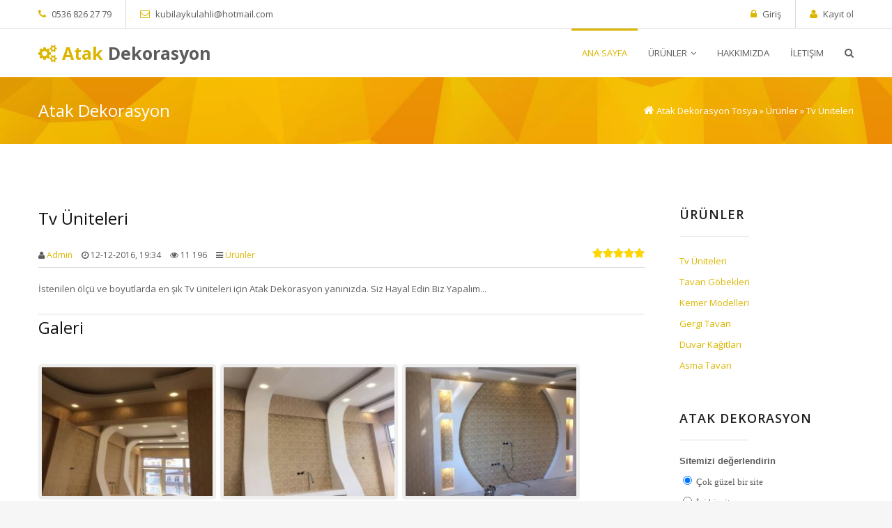

--- FILE ---
content_type: text/html; charset=utf-8
request_url: https://atakdekorasyontosya.com/urunler/9-tv-uniteleri.html
body_size: 6620
content:
<!DOCTYPE html>
<html>
<head>
 <meta name="viewport" content="width=device-width, initial-scale=1, maximum-scale=1"/>
 <meta http-equiv="Content-Type" content="text/html; charset=utf-8" />
<title>Tv Üniteleri &raquo; Atak Dekorasyon Tosya</title>
<meta name="description" content="İstenilen ölçü ve boyutlarda en şık Tv üniteleri için Atak Dekorasyon yanınızda. İstenilen ölçü ve boyutlarda en şık Tv üniteleri için Atak Dekorasyon yanınızda." />
<meta name="keywords" content="yanınızda, Dekorasyon, üniteleri, boyutlarda, İstenilen" />
<meta name="generator" content="DataLife Engine (http://dle-news.ru)" />
<meta property="og:site_name" content="Atak Dekorasyon Tosya" />
<meta property="og:type" content="article" />
<meta property="og:title" content="Tv Üniteleri" />
<meta property="og:url" content="https://atakdekorasyontosya.com/urunler/9-tv-uniteleri.html" />
<meta property="og:image" content="http://atakdekorasyontosya.com/uploads/posts/2016-12/medium/1481560380_screenshot_1.jpg" />
<link rel="search" type="application/opensearchdescription+xml" href="https://atakdekorasyontosya.com/engine/opensearch.php" title="Atak Dekorasyon Tosya" />
<link rel="alternate" type="application/rss+xml" title="Atak Dekorasyon Tosya" href="https://atakdekorasyontosya.com/rss.xml" />
<script type="text/javascript" src="/engine/classes/js/jquery.js"></script>
<script type="text/javascript" src="/engine/classes/js/jqueryui.js"></script>
<script type="text/javascript" src="/engine/classes/js/dle_js.js"></script>
<script type="text/javascript" src="/engine/classes/highslide/highslide.js"></script>
<script type="text/javascript" src="/engine/classes/masha/masha.js"></script>
<link media="screen" href="/engine/editor/css/default.css" type="text/css" rel="stylesheet" />
 <link rel="stylesheet" href="/templates/Atak-Dekorasyon/css/style.css" />
 <link rel="stylesheet" href="/templates/Atak-Dekorasyon/css/engine.css" /> 
 <link href='https://fonts.googleapis.com/css?family=Open+Sans:300italic,400italic,600italic,700italic,800italic,400,300,600,700,800&subset=latin,cyrillic' rel='stylesheet' type='text/css'>
 <link rel="stylesheet" href="/templates/Atak-Dekorasyon/css/font-awesome.css" />
 <link rel="stylesheet" href="/templates/Atak-Dekorasyon/css/animate.css" />
</head>
 <body>
 <script type="text/javascript">
<!--
var dle_root       = '/';
var dle_admin      = '';
var dle_login_hash = '';
var dle_group      = 5;
var dle_skin       = 'Atak-Dekorasyon';
var dle_wysiwyg    = '1';
var quick_wysiwyg  = '1';
var dle_act_lang   = ["Evet", "Hayır", "Gir", "İptal", "Kaydet", "Sil", "Yükleniyor. Lütfen, bekleyin..."];
var menu_short     = 'Hızlı düzenleme';
var menu_full      = 'Tam düzenleme';
var menu_profile   = 'Profili Göster';
var menu_send      = 'Mesaj Gönder';
var menu_uedit     = 'Düzenle';
var dle_info       = 'Bilgilendirme';
var dle_confirm    = 'Onayla';
var dle_prompt     = 'Bilgi gir';
var dle_req_field  = 'Gerekli tüm alanları doldurun';
var dle_del_agree  = 'Bu Yorumu Silmek İstidiğinize Emin Misiniz?';
var dle_spam_agree = 'Bu kullanıcıyı gerçekten spammer olarak işaretlemek istiyor musunuz? Kullanıcının tüm yorumları silinecektir';
var dle_complaint  = 'Yönetime şikayetinizi yazın:';
var dle_big_text   = 'Çok uzun bir metin girildi.';
var dle_orfo_title = 'Dilbilgisi hatası bulundu, bu hatayı yönetime bildirmek için yorum girin';
var dle_p_send     = 'Gönder';
var dle_p_send_ok  = 'Bildirim başarıyla gönderildi';
var dle_save_ok    = 'Değişiklikler başarıyla kaydedildi. Sayfa yenilensin mi?';
var dle_reply_title= 'Yoruma cevap yaz';
var dle_tree_comm  = '0';
var dle_del_news   = 'Makaleleri sil';
var allow_dle_delete_news   = false;
var dle_search_delay   = false;
var dle_search_value   = '';
hs.graphicsDir = '/engine/classes/highslide/graphics/';
hs.outlineType = 'rounded-white';
hs.numberOfImagesToPreload = 0;
hs.showCredits = false;
hs.align = 'center';
hs.transitions = ['expand', 'crossfade']; 

hs.lang = { loadingText : 'Yükleniyor...', playTitle : 'Slaytşovu başlat (Boşluk)', pauseTitle:'Durdur', previousTitle : 'Önceki resim', nextTitle :'Sonraki resim',moveTitle :'Taşı', closeTitle :'Kapat (Esc)',fullExpandTitle:'Tam boyuta genişlet',restoreTitle:'',focusTitle:'Odakla',loadingTitle:'İptal etmek için tıklayın'
};
hs.slideshowGroup='fullnews'; hs.addSlideshow({slideshowGroup: 'fullnews', interval: 4000, repeat: false, useControls: true, fixedControls: 'fit', overlayOptions: { opacity: .75, position: 'bottom center', hideOnMouseOut: true } });

jQuery(function($){
hs.addSlideshow({slideshowGroup: 'xf_9_kubi-galeri', interval: 4000, repeat: false, useControls: true, fixedControls: 'fit', overlayOptions: { opacity: .75, position: 'bottom center', hideOnMouseOut: true } });
FastSearch();
});
//-->
</script>

<div id="l-container">
	<div id="top">
		<div class="cnt oh">
			<div class="top-left">
				<span><i class="fa fa-phone"></i> 0536 826 27 79</span>
				<span><i class="fa fa-envelope-o"></i> <a href="mailto:kubilaykulahli@hotmail.com">kubilaykulahli@hotmail.com</a></span>
			</div>
			<div class="top-right">
				﻿

 <span><i class="fa fa-lock"></i> <a href="#" class="show-login">Giriş</a></span>
 <span><i class="fa fa-user"></i> <a href="https://atakdekorasyontosya.com/index.php?do=register">Kayıt ol</a></span>

<div class="overlay">  


<div id="loginbox" class="not-logged">
<div class="login-title">Yetkilendirme</div>
<div class="login-form">
<form method="post">
<ul>
	<li><label for="login_name">K.Adı:</label>
	<input class="log-input" type="text" name="login_name" id="login_name" /></li>
	<li><label for="login_password">Şifre:</label> <a href="https://atakdekorasyontosya.com/index.php?do=lostpassword">Şifremi unuttum?</a>
	<input class="log-input" type="password" name="login_password" id="login_password" /></li>
</ul>
<div class="log-check clearfix"><input type="checkbox" name="login_not_save" id="login_not_save" value="1"/>
	<label for="login_not_save">&nbsp;Başka bilgisayar</label> 
	<button onclick="submit();" type="submit" title="Giriş" class="borderbot">Giriş Yap</button>
		<input name="login" type="hidden" id="login" value="submit" />
</div>
</form>
</div>
	<div class="sociallogin clearfix">
	<a href="" target="_blank"><img src="/templates/Atak-Dekorasyon/images/social/vkontakte.gif" /></a>
	<a href="" target="_blank"><img src="/templates/Atak-Dekorasyon/images/social/odnoklassniki.gif" /></a>
	<a href="" target="_blank"><img src="/templates/Atak-Dekorasyon/images/social/facebook.gif" /></a>
	<a href="" target="_blank"><img src="/templates/Atak-Dekorasyon/images/social/mailru.gif" /></a>
	<a href="" target="_blank"><img src="/templates/Atak-Dekorasyon/images/social/yandex.gif" /></a>
	<a href="" target="_blank"><img src="/templates/Atak-Dekorasyon/images/social/google.gif" /></a>
	</div>
</div>	 

</div>
			</div>
		</div>
	</div>
	<div id="header">
		<div class="cnt">
			<a class="logo" href="/"><i class="fa fa-cogs" aria-hidden="true"></i> Atak<span> Dekorasyon</span></a>
			<div class="serch">
				<i class="fa fa-search"></i>
			</div>
			<div class="menu-icon">
				<i class="fa fa-bars"></i>
			</div>
			<div id="menu">
				<div id="uNMenuDiv1" class="uMenuV">
					<ul class="uMenuRoot">
						<li><a class="uMenuItemA" href="/"><span>Ana Sayfa</span></a></li>
						<li class="uWithSubmenu">
						    <a href="http://atakdekorasyontosya.com/urunler/"><span>Ürünler</span></a>
							<ul>
								<li><a href="http://atakdekorasyontosya.com/urunler/9-tv-uniteleri.html"><span>Tv Üniteleri</span></a></li>
								<li><a href="http://atakdekorasyontosya.com/urunler/8-tavan-gobekleri.html"><span>Tavan Göbekleri</span></a></li>
								<li><a href="http://atakdekorasyontosya.com/urunler/7-kemer-modelleri.html"><span>Kemer Modelleri</span></a></li>
                                <li><a href="http://atakdekorasyontosya.com/urunler/6-gergi-tavan.html"><span>Gergi Tavan</span></a></li>
                                <li><a href="http://atakdekorasyontosya.com/urunler/5-duvar-kagitlari-atak-dekorasyon.html"><span>Duvar Kağıtları</span></a></li>
                                <li><a href="http://atakdekorasyontosya.com/urunler/4-asma-tavan.html"><span>Asma Tavan</span></a></li>
							</ul>
						</li>
						<li><a href="http://atakdekorasyontosya.com/hakkimizda.html"><span>Hakkımızda</span></a></li>
						<li><a href="/index.php?do=feedback"><span>İletişim</span></a></li>
					</ul>
				</div>
			</div>
		</div>
	</div>
	 <!-- ?????????? ??????? ?? ??????? -->
	
	<div id="path">
	    <div class="cnt oh">
		    <div class="path-title"><!-- заголовки для категорий сайта -->
Atak Dekorasyon



<!-- заголовки для стандартных страниц -->











 <!-- ?????????? ????????? --></div>
			<div class="path-links">
    <i class="fa fa-home"></i> <span id="dle-speedbar"><span itemscope itemtype="http://data-vocabulary.org/Breadcrumb"><a href="https://atakdekorasyontosya.com/" itemprop="url"><span itemprop="title">Atak Dekorasyon Tosya</span></a></span> &raquo; <span itemscope itemtype="http://data-vocabulary.org/Breadcrumb"><a href="https://atakdekorasyontosya.com/urunler/" itemprop="url"><span itemprop="title">Ürünler</span></a></span> &raquo; Tv Üniteleri</span>
</div>
		</div>
	</div>
	
	<div id="middle">
	    <div class="cnt oh">
		    <div id="content" data-animated="fadeInLeft" class="animated fadeInLeft">
			    <div id="allEntries"><div id='dle-content'><link href="/templates/Atak-Dekorasyon/css/fotorama.css" rel="stylesheet">
<script src="/templates/Atak-Dekorasyon/js/fotorama.js"></script>
<div class="eBlock">
	<h1 class="eTitle">Tv Üniteleri</h1>
	<span class="e-info">
		<span class="ed-title"><i class="fa fa-user"></i></span> <span class="ed-value"><a onclick="ShowProfile('Admin', 'https://atakdekorasyontosya.com/user/Admin/', '0'); return false;" href="https://atakdekorasyontosya.com/user/Admin/">Admin</a></span>
		<span class="ed-title"><i class="fa fa-clock-o"></i></span> <span class="ed-value">12-12-2016, 19:34</span>
		<span class="ed-title"><i class="fa fa-eye"></i></span> <span class="ed-value">11 196</span>
		<span class="ed-title"><i class="fa fa-navicon"></i></span> <span class="ed-value"><a href="https://atakdekorasyontosya.com/urunler/">Ürünler</a></span>
		<div style="float:right">
			<div id='ratig-layer-9'><div class="rating">
		<ul class="unit-rating">
		<li class="current-rating" style="width:100%;">100</li>
		<li><a href="#" title="Kötü" class="r1-unit" onclick="doRate('1', '9'); return false;">1</a></li>
		<li><a href="#" title="İdare Eder" class="r2-unit" onclick="doRate('2', '9'); return false;">2</a></li>
		<li><a href="#" title="Orta" class="r3-unit" onclick="doRate('3', '9'); return false;">3</a></li>
		<li><a href="#" title="Güzel" class="r4-unit" onclick="doRate('4', '9'); return false;">4</a></li>
		<li><a href="#" title="Mükemmel" class="r5-unit" onclick="doRate('5', '9'); return false;">5</a></li>
		</ul>
</div></div>
			
			
		</div>
	</span>
	<hr>
	<div class="fullstory">
	    İstenilen ölçü ve boyutlarda en şık Tv üniteleri için Atak Dekorasyon yanınızda. Siz Hayal Edin Biz Yapalım...
         <div class="clr"></div>
	</div>
    
        <div class="clr"></div>
    <hr>
    	<h1 class="eTitle">Galeri</h1>
		<span class="e-info">
		

                <ul class="xfieldimagegallery kubi-galeri"><li><a href="https://atakdekorasyontosya.com/uploads/posts/2021-12/1640532984_1.jpg" onclick="return hs.expand(this, { slideshowGroup: 'xf_9_kubi-galeri' })" target="_blank"><img src="https://atakdekorasyontosya.com/uploads/posts/2021-12/thumbs/1640532984_1.jpg" alt="" /></a></li><li><a href="https://atakdekorasyontosya.com/uploads/posts/2021-12/1640532961_2.jpg" onclick="return hs.expand(this, { slideshowGroup: 'xf_9_kubi-galeri' })" target="_blank"><img src="https://atakdekorasyontosya.com/uploads/posts/2021-12/thumbs/1640532961_2.jpg" alt="" /></a></li><li><a href="https://atakdekorasyontosya.com/uploads/posts/2021-12/1640533000_3.jpg" onclick="return hs.expand(this, { slideshowGroup: 'xf_9_kubi-galeri' })" target="_blank"><img src="https://atakdekorasyontosya.com/uploads/posts/2021-12/thumbs/1640533000_3.jpg" alt="" /></a></li><li><a href="https://atakdekorasyontosya.com/uploads/posts/2021-12/1640533048_30.jpg" onclick="return hs.expand(this, { slideshowGroup: 'xf_9_kubi-galeri' })" target="_blank"><img src="https://atakdekorasyontosya.com/uploads/posts/2021-12/thumbs/1640533048_30.jpg" alt="" /></a></li><li><a href="https://atakdekorasyontosya.com/uploads/posts/2021-12/1640532962_31.jpg" onclick="return hs.expand(this, { slideshowGroup: 'xf_9_kubi-galeri' })" target="_blank"><img src="https://atakdekorasyontosya.com/uploads/posts/2021-12/thumbs/1640532962_31.jpg" alt="" /></a></li><li><a href="https://atakdekorasyontosya.com/uploads/posts/2021-12/1640533004_32.jpg" onclick="return hs.expand(this, { slideshowGroup: 'xf_9_kubi-galeri' })" target="_blank"><img src="https://atakdekorasyontosya.com/uploads/posts/2021-12/thumbs/1640533004_32.jpg" alt="" /></a></li><li><a href="https://atakdekorasyontosya.com/uploads/posts/2021-12/1640533033_33.jpg" onclick="return hs.expand(this, { slideshowGroup: 'xf_9_kubi-galeri' })" target="_blank"><img src="https://atakdekorasyontosya.com/uploads/posts/2021-12/thumbs/1640533033_33.jpg" alt="" /></a></li><li><a href="https://atakdekorasyontosya.com/uploads/posts/2021-12/1640533020_34.jpg" onclick="return hs.expand(this, { slideshowGroup: 'xf_9_kubi-galeri' })" target="_blank"><img src="https://atakdekorasyontosya.com/uploads/posts/2021-12/thumbs/1640533020_34.jpg" alt="" /></a></li><li><a href="https://atakdekorasyontosya.com/uploads/posts/2021-12/1640532993_37.jpg" onclick="return hs.expand(this, { slideshowGroup: 'xf_9_kubi-galeri' })" target="_blank"><img src="https://atakdekorasyontosya.com/uploads/posts/2021-12/thumbs/1640532993_37.jpg" alt="" /></a></li><li><a href="https://atakdekorasyontosya.com/uploads/posts/2021-12/1640533037_9880_maxresdefault.jpg" onclick="return hs.expand(this, { slideshowGroup: 'xf_9_kubi-galeri' })" target="_blank"><img src="https://atakdekorasyontosya.com/uploads/posts/2021-12/thumbs/1640533037_9880_maxresdefault.jpg" alt="" /></a></li><li><a href="https://atakdekorasyontosya.com/uploads/posts/2021-12/1640532991_135528.jpg" onclick="return hs.expand(this, { slideshowGroup: 'xf_9_kubi-galeri' })" target="_blank"><img src="https://atakdekorasyontosya.com/uploads/posts/2021-12/thumbs/1640532991_135528.jpg" alt="" /></a></li><li><a href="https://atakdekorasyontosya.com/uploads/posts/2021-12/1640533004_13552601_10209849426863189_646831927_n.jpg" onclick="return hs.expand(this, { slideshowGroup: 'xf_9_kubi-galeri' })" target="_blank"><img src="https://atakdekorasyontosya.com/uploads/posts/2021-12/thumbs/1640533004_13552601_10209849426863189_646831927_n.jpg" alt="" /></a></li><li><a href="https://atakdekorasyontosya.com/uploads/posts/2021-12/1640533022_14720551_1831628350447519_7001738259322450104_n.jpg" onclick="return hs.expand(this, { slideshowGroup: 'xf_9_kubi-galeri' })" target="_blank"><img src="https://atakdekorasyontosya.com/uploads/posts/2021-12/thumbs/1640533022_14720551_1831628350447519_7001738259322450104_n.jpg" alt="" /></a></li><li><a href="https://atakdekorasyontosya.com/uploads/posts/2021-12/1640532963_22496966_1677992228912480_2100475862_o.jpg" onclick="return hs.expand(this, { slideshowGroup: 'xf_9_kubi-galeri' })" target="_blank"><img src="https://atakdekorasyontosya.com/uploads/posts/2021-12/thumbs/1640532963_22496966_1677992228912480_2100475862_o.jpg" alt="" /></a></li><li><a href="https://atakdekorasyontosya.com/uploads/posts/2021-12/1640533025_22538011_1677992568912446_331331060_n.jpg" onclick="return hs.expand(this, { slideshowGroup: 'xf_9_kubi-galeri' })" target="_blank"><img src="https://atakdekorasyontosya.com/uploads/posts/2021-12/thumbs/1640533025_22538011_1677992568912446_331331060_n.jpg" alt="" /></a></li><li><a href="https://atakdekorasyontosya.com/uploads/posts/2021-12/1640533018_22561273_1677992545579115_1561735916_o.jpg" onclick="return hs.expand(this, { slideshowGroup: 'xf_9_kubi-galeri' })" target="_blank"><img src="https://atakdekorasyontosya.com/uploads/posts/2021-12/thumbs/1640533018_22561273_1677992545579115_1561735916_o.jpg" alt="" /></a></li><li><a href="https://atakdekorasyontosya.com/uploads/posts/2021-12/1640533032_a8d8e33d98710b30192b4decc03d7c24.jpg" onclick="return hs.expand(this, { slideshowGroup: 'xf_9_kubi-galeri' })" target="_blank"><img src="https://atakdekorasyontosya.com/uploads/posts/2021-12/thumbs/1640533032_a8d8e33d98710b30192b4decc03d7c24.jpg" alt="" /></a></li><li><a href="https://atakdekorasyontosya.com/uploads/posts/2021-12/1640532991_alc-3.jpg" onclick="return hs.expand(this, { slideshowGroup: 'xf_9_kubi-galeri' })" target="_blank"><img src="https://atakdekorasyontosya.com/uploads/posts/2021-12/thumbs/1640532991_alc-3.jpg" alt="" /></a></li><li><a href="https://atakdekorasyontosya.com/uploads/posts/2021-12/1640532976_alcipan-tv-unitesi.png" onclick="return hs.expand(this, { slideshowGroup: 'xf_9_kubi-galeri' })" target="_blank"><img src="https://atakdekorasyontosya.com/uploads/posts/2021-12/thumbs/1640532976_alcipan-tv-unitesi.png" alt="" /></a></li><li><a href="https://atakdekorasyontosya.com/uploads/posts/2021-12/1640533012_before-6.jpg" onclick="return hs.expand(this, { slideshowGroup: 'xf_9_kubi-galeri' })" target="_blank"><img src="https://atakdekorasyontosya.com/uploads/posts/2021-12/thumbs/1640533012_before-6.jpg" alt="" /></a></li><li><a href="https://atakdekorasyontosya.com/uploads/posts/2021-12/1640533058_bf843kelebek-model-tv-unitesi.jpg" onclick="return hs.expand(this, { slideshowGroup: 'xf_9_kubi-galeri' })" target="_blank"><img src="https://atakdekorasyontosya.com/uploads/posts/2021-12/thumbs/1640533058_bf843kelebek-model-tv-unitesi.jpg" alt="" /></a></li><li><a href="https://atakdekorasyontosya.com/uploads/posts/2021-12/1640532971_degisik-yeni-moda-alcipan-tv-unitesi-modelleri-gorseli-orgudekorcom-tasarimlari.gif" onclick="return hs.expand(this, { slideshowGroup: 'xf_9_kubi-galeri' })" target="_blank"><img src="https://atakdekorasyontosya.com/uploads/posts/2021-12/thumbs/1640532971_degisik-yeni-moda-alcipan-tv-unitesi-modelleri-gorseli-orgudekorcom-tasarimlari.gif" alt="" /></a></li><li><a href="https://atakdekorasyontosya.com/uploads/posts/2021-12/1640533012_dogaltas-alcipan-tv-uniteleri-dekor-taslari-7.jpg" onclick="return hs.expand(this, { slideshowGroup: 'xf_9_kubi-galeri' })" target="_blank"><img src="https://atakdekorasyontosya.com/uploads/posts/2021-12/thumbs/1640533012_dogaltas-alcipan-tv-uniteleri-dekor-taslari-7.jpg" alt="" /></a></li><li><a href="https://atakdekorasyontosya.com/uploads/posts/2021-12/1640532982_dogaltas-alcipan-tv-uniteleri-dekor-taslari-13.jpg" onclick="return hs.expand(this, { slideshowGroup: 'xf_9_kubi-galeri' })" target="_blank"><img src="https://atakdekorasyontosya.com/uploads/posts/2021-12/thumbs/1640532982_dogaltas-alcipan-tv-uniteleri-dekor-taslari-13.jpg" alt="" /></a></li><li><a href="https://atakdekorasyontosya.com/uploads/posts/2021-12/1640532990_f355b049-436b-4777-b9a8-c5e3b74b14a6.jpg" onclick="return hs.expand(this, { slideshowGroup: 'xf_9_kubi-galeri' })" target="_blank"><img src="https://atakdekorasyontosya.com/uploads/posts/2021-12/thumbs/1640532990_f355b049-436b-4777-b9a8-c5e3b74b14a6.jpg" alt="" /></a></li><li><a href="https://atakdekorasyontosya.com/uploads/posts/2021-12/1640533045_hqdefault.jpg" onclick="return hs.expand(this, { slideshowGroup: 'xf_9_kubi-galeri' })" target="_blank"><img src="https://atakdekorasyontosya.com/uploads/posts/2021-12/thumbs/1640533045_hqdefault.jpg" alt="" /></a></li><li><a href="https://atakdekorasyontosya.com/uploads/posts/2021-12/1640533058_imag4144.jpg" onclick="return hs.expand(this, { slideshowGroup: 'xf_9_kubi-galeri' })" target="_blank"><img src="https://atakdekorasyontosya.com/uploads/posts/2021-12/thumbs/1640533058_imag4144.jpg" alt="" /></a></li><li><a href="https://atakdekorasyontosya.com/uploads/posts/2021-12/1640533024_images-1.jpg" onclick="return hs.expand(this, { slideshowGroup: 'xf_9_kubi-galeri' })" target="_blank"><img src="https://atakdekorasyontosya.com/uploads/posts/2021-12/thumbs/1640533024_images-1.jpg" alt="" /></a></li><li><a href="https://atakdekorasyontosya.com/uploads/posts/2021-12/1640533000_images.jpg" onclick="return hs.expand(this, { slideshowGroup: 'xf_9_kubi-galeri' })" target="_blank"><img src="https://atakdekorasyontosya.com/uploads/posts/2021-12/thumbs/1640533000_images.jpg" alt="" /></a></li><li><a href="https://atakdekorasyontosya.com/uploads/posts/2021-12/1640533022_img_0840.jpg" onclick="return hs.expand(this, { slideshowGroup: 'xf_9_kubi-galeri' })" target="_blank"><img src="https://atakdekorasyontosya.com/uploads/posts/2021-12/thumbs/1640533022_img_0840.jpg" alt="" /></a></li><li><a href="https://atakdekorasyontosya.com/uploads/posts/2021-12/1640533049_img_2125.jpg" onclick="return hs.expand(this, { slideshowGroup: 'xf_9_kubi-galeri' })" target="_blank"><img src="https://atakdekorasyontosya.com/uploads/posts/2021-12/thumbs/1640533049_img_2125.jpg" alt="" /></a></li><li><a href="https://atakdekorasyontosya.com/uploads/posts/2021-12/1640533015_img_2127.jpg" onclick="return hs.expand(this, { slideshowGroup: 'xf_9_kubi-galeri' })" target="_blank"><img src="https://atakdekorasyontosya.com/uploads/posts/2021-12/thumbs/1640533015_img_2127.jpg" alt="" /></a></li><li><a href="https://atakdekorasyontosya.com/uploads/posts/2021-12/1640533000_img_2634.jpg" onclick="return hs.expand(this, { slideshowGroup: 'xf_9_kubi-galeri' })" target="_blank"><img src="https://atakdekorasyontosya.com/uploads/posts/2021-12/thumbs/1640533000_img_2634.jpg" alt="" /></a></li><li><a href="https://atakdekorasyontosya.com/uploads/posts/2021-12/1640532982_img_2635.jpg" onclick="return hs.expand(this, { slideshowGroup: 'xf_9_kubi-galeri' })" target="_blank"><img src="https://atakdekorasyontosya.com/uploads/posts/2021-12/thumbs/1640532982_img_2635.jpg" alt="" /></a></li><li><a href="https://atakdekorasyontosya.com/uploads/posts/2021-12/1640533026_img_4410.jpg" onclick="return hs.expand(this, { slideshowGroup: 'xf_9_kubi-galeri' })" target="_blank"><img src="https://atakdekorasyontosya.com/uploads/posts/2021-12/thumbs/1640533026_img_4410.jpg" alt="" /></a></li><li><a href="https://atakdekorasyontosya.com/uploads/posts/2021-12/1640532984_img_6913.jpg" onclick="return hs.expand(this, { slideshowGroup: 'xf_9_kubi-galeri' })" target="_blank"><img src="https://atakdekorasyontosya.com/uploads/posts/2021-12/thumbs/1640532984_img_6913.jpg" alt="" /></a></li><li><a href="https://atakdekorasyontosya.com/uploads/posts/2021-12/1640533010_img_20210604_135316.jpg" onclick="return hs.expand(this, { slideshowGroup: 'xf_9_kubi-galeri' })" target="_blank"><img src="https://atakdekorasyontosya.com/uploads/posts/2021-12/thumbs/1640533010_img_20210604_135316.jpg" alt="" /></a></li><li><a href="https://atakdekorasyontosya.com/uploads/posts/2021-12/1640533092_img_20210604_135323.jpg" onclick="return hs.expand(this, { slideshowGroup: 'xf_9_kubi-galeri' })" target="_blank"><img src="https://atakdekorasyontosya.com/uploads/posts/2021-12/thumbs/1640533092_img_20210604_135323.jpg" alt="" /></a></li><li><a href="https://atakdekorasyontosya.com/uploads/posts/2021-12/1640533069_img_20211206_140329.jpg" onclick="return hs.expand(this, { slideshowGroup: 'xf_9_kubi-galeri' })" target="_blank"><img src="https://atakdekorasyontosya.com/uploads/posts/2021-12/thumbs/1640533069_img_20211206_140329.jpg" alt="" /></a></li><li><a href="https://atakdekorasyontosya.com/uploads/posts/2021-12/1640533064_img-36-845_www_tirkiyapiinsaat_com_tv_uniteleri.jpg" onclick="return hs.expand(this, { slideshowGroup: 'xf_9_kubi-galeri' })" target="_blank"><img src="https://atakdekorasyontosya.com/uploads/posts/2021-12/thumbs/1640533064_img-36-845_www_tirkiyapiinsaat_com_tv_uniteleri.jpg" alt="" /></a></li><li><a href="https://atakdekorasyontosya.com/uploads/posts/2021-12/1640533073_img-20160220-wa0000.jpg" onclick="return hs.expand(this, { slideshowGroup: 'xf_9_kubi-galeri' })" target="_blank"><img src="https://atakdekorasyontosya.com/uploads/posts/2021-12/thumbs/1640533073_img-20160220-wa0000.jpg" alt="" /></a></li><li><a href="https://atakdekorasyontosya.com/uploads/posts/2021-12/1640533080_img-20210115-wa0010.jpg" onclick="return hs.expand(this, { slideshowGroup: 'xf_9_kubi-galeri' })" target="_blank"><img src="https://atakdekorasyontosya.com/uploads/posts/2021-12/thumbs/1640533080_img-20210115-wa0010.jpg" alt="" /></a></li><li><a href="https://atakdekorasyontosya.com/uploads/posts/2021-12/1640533035_img-20210115-wa0012.jpg" onclick="return hs.expand(this, { slideshowGroup: 'xf_9_kubi-galeri' })" target="_blank"><img src="https://atakdekorasyontosya.com/uploads/posts/2021-12/thumbs/1640533035_img-20210115-wa0012.jpg" alt="" /></a></li><li><a href="https://atakdekorasyontosya.com/uploads/posts/2021-12/1640533051_img-20210627-wa0009.jpg" onclick="return hs.expand(this, { slideshowGroup: 'xf_9_kubi-galeri' })" target="_blank"><img src="https://atakdekorasyontosya.com/uploads/posts/2021-12/thumbs/1640533051_img-20210627-wa0009.jpg" alt="" /></a></li><li><a href="https://atakdekorasyontosya.com/uploads/posts/2021-12/1640533064_panel-duvar-seklinde-gorunum-verilen-salon-nis-modeli.jpg" onclick="return hs.expand(this, { slideshowGroup: 'xf_9_kubi-galeri' })" target="_blank"><img src="https://atakdekorasyontosya.com/uploads/posts/2021-12/thumbs/1640533064_panel-duvar-seklinde-gorunum-verilen-salon-nis-modeli.jpg" alt="" /></a></li><li><a href="https://atakdekorasyontosya.com/uploads/posts/2021-12/1640533009_resim90.jpg" onclick="return hs.expand(this, { slideshowGroup: 'xf_9_kubi-galeri' })" target="_blank"><img src="https://atakdekorasyontosya.com/uploads/posts/2021-12/thumbs/1640533009_resim90.jpg" alt="" /></a></li><li><a href="https://atakdekorasyontosya.com/uploads/posts/2021-12/1640533077_resim91.jpg" onclick="return hs.expand(this, { slideshowGroup: 'xf_9_kubi-galeri' })" target="_blank"><img src="https://atakdekorasyontosya.com/uploads/posts/2021-12/thumbs/1640533077_resim91.jpg" alt="" /></a></li><li><a href="https://atakdekorasyontosya.com/uploads/posts/2021-12/1640533095_sayfa_917eb0c2fbe97b07949572c219fb9a35.jpeg" onclick="return hs.expand(this, { slideshowGroup: 'xf_9_kubi-galeri' })" target="_blank"><img src="https://atakdekorasyontosya.com/uploads/posts/2021-12/thumbs/1640533095_sayfa_917eb0c2fbe97b07949572c219fb9a35.jpeg" alt="" /></a></li><li><a href="https://atakdekorasyontosya.com/uploads/posts/2021-12/1640533043_tvunite.jpg" onclick="return hs.expand(this, { slideshowGroup: 'xf_9_kubi-galeri' })" target="_blank"><img src="https://atakdekorasyontosya.com/uploads/posts/2021-12/thumbs/1640533043_tvunite.jpg" alt="" /></a></li><li><a href="https://atakdekorasyontosya.com/uploads/posts/2021-12/1640533085_tvunitesi-7.jpg" onclick="return hs.expand(this, { slideshowGroup: 'xf_9_kubi-galeri' })" target="_blank"><img src="https://atakdekorasyontosya.com/uploads/posts/2021-12/thumbs/1640533085_tvunitesi-7.jpg" alt="" /></a></li><li><a href="https://atakdekorasyontosya.com/uploads/posts/2022-03/1647802316_img_20211223_202230.jpg" onclick="return hs.expand(this, { slideshowGroup: 'xf_9_kubi-galeri' })" target="_blank"><img src="https://atakdekorasyontosya.com/uploads/posts/2022-03/thumbs/1647802316_img_20211223_202230.jpg" alt="" /></a></li><li><a href="https://atakdekorasyontosya.com/uploads/posts/2022-03/1647802259_img_20211223_202238.jpg" onclick="return hs.expand(this, { slideshowGroup: 'xf_9_kubi-galeri' })" target="_blank"><img src="https://atakdekorasyontosya.com/uploads/posts/2022-03/thumbs/1647802259_img_20211223_202238.jpg" alt="" /></a></li><li><a href="https://atakdekorasyontosya.com/uploads/posts/2022-03/1647802314_img_20220125_162432.jpg" onclick="return hs.expand(this, { slideshowGroup: 'xf_9_kubi-galeri' })" target="_blank"><img src="https://atakdekorasyontosya.com/uploads/posts/2022-03/thumbs/1647802314_img_20220125_162432.jpg" alt="" /></a></li></ul>

		
               
        <div class="clr"></div>
    
	<div class="eDetails">
	    <span class="ed-title" ></span>
		
	</div>
</div>


<!--dlecomments--><!--dlenavigationcomments-->
<!--dleaddcomments-->
    
</div></div>
			</div>
			<div id="sidebar" data-animated="fadeInRight" class="animated fadeInRight">
			    <div class="block">
				    <h4>Ürünler</h4>
					<div class="b-cnt">
                        <li><a href="http://atakdekorasyontosya.com/urunler/9-tv-uniteleri.html"><span>Tv Üniteleri</span></a></li>
                        <li><a href="http://atakdekorasyontosya.com/urunler/8-tavan-gobekleri.html"><span>Tavan Göbekleri</span></a></li>
                        <li><a href="http://atakdekorasyontosya.com/urunler/7-kemer-modelleri.html"><span>Kemer Modelleri</span></a></li>
                        <li><a href="http://atakdekorasyontosya.com/urunler/6-gergi-tavan.html"><span>Gergi Tavan</span></a></li>
                        <li><a href="http://atakdekorasyontosya.com/urunler/5-duvar-kagitlari-atak-dekorasyon.html"><span>Duvar Kağıtları</span></a></li>
                        <li><a href="http://atakdekorasyontosya.com/urunler/4-asma-tavan.html"><span>Asma Tavan</span></a></li>
					</div>
				</div>
				<div class="block">
					<h4>Atak Dekorasyon</h4>
					<div class="b-cnt">
						<script type="text/javascript">
<!--
function doVote( event ){

	
	var vote_check = $('#dle-vote input:radio[name=vote_check]:checked').val();

	ShowLoading('');

	$.get(dle_root + "engine/ajax/vote.php", { vote_id: "1", vote_action: event, vote_check: vote_check, vote_skin: dle_skin }, function(data){

		HideLoading('');

		$("#vote-layer").fadeOut(500, function() {
			$(this).html(data);
			$(this).fadeIn(500);
		});

	});
}
//-->
</script><div id='vote-layer'><div class="pollBlock" id="votes" style="font-family:Tahoma,Arial;">
<div class="pollQue" style="font-size: 10pt; padding-bottom: 5px;text-align:left;"><b>Sitemizi değerlendirin</b></div>
<div class="pollAns" style="font-size:9pt;text-align:left;">
<form method="post" name="vote" action=''>
<div id="dle-vote"><div class="vote"><input id="vote_check0" name="vote_check" type="radio" checked="checked" value="0" /><label for="vote_check0"> Çok güzel bir site</label></div><div class="vote"><input id="vote_check1" name="vote_check" type="radio"  value="1" /><label for="vote_check1"> İyi bir site</label></div><div class="vote"><input id="vote_check2" name="vote_check" type="radio"  value="2" /><label for="vote_check2"> İyi ...ama...</label></div><div class="vote"><input id="vote_check3" name="vote_check" type="radio"  value="3" /><label for="vote_check3"> İyi olabilir</label></div><div class="vote"><input id="vote_check4" name="vote_check" type="radio"  value="4" /><label for="vote_check4"> Hoşlanmadım</label></div></div>


<div style="margin-top: 10px;" class="pollButton">
    <input type="hidden" name="vote_action" value="vote" />
	<input type="hidden" name="vote_id" id="vote_id" value="1" />
    <input class="pollBut" type="submit" onclick="doVote('vote'); return false;" value="Оy ver" />
	<input class="pollBut" type="button" onclick="doVote('results'); return false;" value="Sonuçlar" />
</div>
</form>

</div>
</div></div>
					</div>
				</div>
				<div class="block">
				    <h4>Takvim</h4>
					<div class="b-cnt">
					    <div align="center"><div id="calendar-layer"><table id="calendar" class="calendar"><tr><th colspan="7" class="monthselect"><a class="monthlink" onclick="doCalendar('12','2025','right'); return false;" href="https://atakdekorasyontosya.com/2025/12/" title="Önceki ay">&laquo;</a>&nbsp;&nbsp;&nbsp;&nbsp;Ocak 2026&nbsp;&nbsp;&nbsp;&nbsp;&raquo;</th></tr><tr><th class="workday">Pt</th><th class="workday">Sa</th><th class="workday">Ça</th><th class="workday">Pr</th><th class="workday">Cu</th><th class="weekday">Ct</th><th class="weekday">Pz</th></tr><tr><td colspan="3">&nbsp;</td><td  class="day" >1</td><td  class="day" >2</td><td  class="weekday" >3</td><td  class="weekday" >4</td></tr><tr><td  class="day" >5</td><td  class="day" >6</td><td  class="day" >7</td><td  class="day" >8</td><td  class="day" >9</td><td  class="weekday" >10</td><td  class="weekday" >11</td></tr><tr><td  class="day" >12</td><td  class="day" >13</td><td  class="day" >14</td><td  class="day" >15</td><td  class="day" >16</td><td  class="weekday" >17</td><td  class="weekday" >18</td></tr><tr><td  class="day day-current" >19</td><td  class="day" >20</td><td  class="day" >21</td><td  class="day" >22</td><td  class="day" >23</td><td  class="weekday" >24</td><td  class="weekday" >25</td></tr><tr><td  class="day" >26</td><td  class="day" >27</td><td  class="day" >28</td><td  class="day" >29</td><td  class="day" >30</td><td  class="weekday" >31</td><td colspan="1">&nbsp;</td></tr></table></div></div>
					</div>
				</div>
				<div class="block">
					<h4>Arşiv</h4>
					<div class="b-cnt">
						<a class="archives" href="https://atakdekorasyontosya.com/2021/12/"><b>Aralık 2021 (1)</b></a><br /><a class="archives" href="https://atakdekorasyontosya.com/2016/12/"><b>Aralık 2016 (6)</b></a>
					</div>
				</div>
			</div>
		</div>
	</div>
	
 

	<div id="bottom" class="cnt">
		<div class="bottom-left">Copyright &copy; 2016 <a href="http://atakdekorasyontosya.com/" target="_blank">Atak Dekorasyon</a> Tüm Hakları Saklıdır. </div>
		<i id="go-top" class="fa fa-angle-double-up" title="Yukarı!"></i>
	</div>
	<div id="search-form">
		<div class="cnt">
			<form onsubmit="this.sfSbm.disabled=true" action="" name="searchform" method="post">
			    <input type="hidden" name="do" value="search" /><input type="hidden" name="subaction" value="search" />
				<input id="search-input" name="story" placeholder="Ara (Ürün Ara + Enter)" />
				<input id="search-btn" type="hidden" name="sfSbm"/>
				<div class="search-close"><span>Ürün Ara...</span></div>
			</form>
		</div>
	</div>
</div>
 <script src="/templates/Atak-Dekorasyon/js/jquery.nicescroll.js"></script>
 <script src="/templates/Atak-Dekorasyon/js/jquery.flexslider.js"></script>
 <script src="/templates/Atak-Dekorasyon/js/jquery.jcarousellite.js"></script>
 <script src="/templates/Atak-Dekorasyon/js/ui.js"></script>
 <script>
 $(function() {
 $('.flexslider').flexslider();
 $("#reviews .title1-descr").jCarouselLite({
 btnNext: ".rev-right",
 btnPrev: ".rev-left"
 });
 });
 </script>
</body>
</html>

<!-- DataLife Engine Copyright SoftNews Media Group (http://dle-news.ru) -->


--- FILE ---
content_type: text/css
request_url: https://atakdekorasyontosya.com/templates/Atak-Dekorasyon/css/style.css
body_size: 8842
content:
@import "edit.css" all;

html, body {
 margin: 0;
 padding: 0;
}
textarea, input {
 outline: none;
 resize: none;
}
img, a img {
 border: none;
 outline: none;
}
a, a:link, a:visited, a:active {
 text-decoration: none;
}
a:hover {
 text-decoration: underline;
}
a {
 transition: color .3s ease;
}
body {
 font: 13px/20px 'Open Sans';
 color: #5c5c5c;
 font-weight: 400;
}
body > #ascrail2000-hr {
 display: none !important;
}
h1, h2, h3, h4, h5, h6 {
 padding: 0;
 margin: 5px 0 10px 0;
 font-weight: normal;
 font-family: 'Open Sans';
 color: #212121;
 text-transform: uppercase;
 font-weight: 900;
}
h1 {
 font-size: 48px;
 line-height: 52px;
 font-weight: 400;
}
h2 {
 font-size: 36px;
 line-height: 40px;
}
h3 {
 font-size: 24px;
 line-height: 28px;
}
h4 {
 font-size: 18px;
 line-height: 22px;
}
h5 {
 font-size: 16px;
 text-transform: uppercase;
 line-height: 22px;
}
h6 {
 font-size: 14px;
 text-transform: uppercase;
 line-height: 22px;
}
aside ul, aside ol, aside li {
 margin: 0;
 padding: 0;
}
textarea {
 overflow: auto;
}
.button {
 display: inline-block;
 padding: 9px 20px;
 border-radius: 2px;
 text-transform: uppercase;
 text-decoration: none !important;
 transition: all .3s ease;
}
.button.b-transparent {
 background: none;
 border: 1px solid #fff;
 color: #fff;
 font-size: 12px;
}
.button.b-transparent:hover {
 background: #fff;
 color: #5c5c5c;
}
.button.b-color {
 color: #fff;
}
.col2 {
 width: 48.717948716%;
}
.col3 {
 width: 31.623931622%;
}
.col4 {
 width: 23.076923075%;
}
.phtTdMain {
 width: 23.076923075% !important;
}
.col2, .col3, .col4, .phtTdMain {
 margin-bottom: 30px;
 margin-right: 2.564102563%;
 float: left;
}
.co2:nth-child(2n), .col3:nth-child(3n), .col4:nth-child(4n), .phtTdMain:nth-child(4n) {
 margin-right: 0 !important;
}
#l-container input[type="button"], #l-container input[type="submit"], #l-container input[type="reset"] {
 font-family: 'Open Sans';
 font-size: 13px;
 padding: 7px 15px;
 color: #fff;
 border: none;
 border-radius: 2px;
 cursor: pointer;
 transition: all .3s ease;
}
#l-container input[type="button"]:hover, #l-container input[type="submit"]:hover, #l-container input[type="reset"]:hover {
 background: #212121;
}
#l-container {
 margin: 0 auto;
 background: #fff;
}
.cnt {
 width: 1170px;
 margin: 0 auto;
}
.oh:after {
 content: "";
 display: block;
 clear: both;
}
#top {
 border-bottom: 1px solid #dcdcdc;
 height: 40px;
 line-height: 40px;
}
.top-left {
 float: left;
 overflow: hidden;
 height: 40px;
}
.top-left span {
 float: left;
 margin-left: 20px;
 padding-left: 20px;
 border-left: 1px solid #dcdcdc;
}
.top-left span .fa {
 font-size: 14px;
 margin-right: 5px;
}
.top-left span:first-child {
 padding-left: 0;
 margin-left: 0;
 border: none;
}
.top-left span a {
 color: #5c5c5c;
 text-decoration: none;
}
.top-right {
 float: right;
 overflow: hidden;
 height: 40px;
}
.top-right span {
 float: left;
 margin-left: 20px;
 padding-left: 20px;
 border-left: 1px solid #dcdcdc;
}
.top-right span .fa {
 font-size: 14px;
 margin-right: 5px;
}
.top-right span:first-child {
 padding-left: 0;
 margin-left: 0;
 border: none;
}
.top-right span a {
 color: #5c5c5c;
 text-decoration: none;
}
#header {
 height: 70px;
 overflow: visible !important;
}
#header > .cnt {
 position: relative;
 height: 70px;
 z-index: 9999;
}
.logo {
    display: block;
    height: 70px;
    line-height: 70px;
    float: left;
	font-weight: 700;
    font-size: 25px;
}
.logo span, .logo span:hover {color:#5c5c5c;}
.logo:hover {opacity:0.8;text-decoration:none;}
.serch, .menu-icon {
 float: right;
}
.serch .fa, .menu-icon .fa {
 padding-left: 15px;
 line-height: 70px;
 font-size: 14px;
 cursor: pointer;
}
#search-form {
 position: fixed;
 z-index: 99999;
 top: 0;
 left: 0;
 width: 100%;
 height: 100%;
 background: rgba(0, 0, 0, 0.8);
 display: none;
}
#search-form > .cnt {
 position: relative;
 height: 100%;
}
#search-form > .cnt form {
 position: absolute;
 width: 100%;
 top: 50%;
 margin-top: -40px;
}
#search-input {
 width: 96%;
 padding: 15px 2% !important;
 font-size: 18px !important;
 box-shadow: none !important;
 border: 2px solid #212121 !important;
 border-radius: 10px !important;
}
.search-close {
 text-align: center;
 color: #fff;
 font-size: 15px;
 padding-top: 20px;
}
.search-close span {
 cursor: pointer;
 line-height: 30px;
 text-align: center;
 font-size: 18px;
 font-weight: 400;
 color: #fff;
 border-bottom: 1px dashed #fff;
}
.search-close .fa {
 font-size: 18px;
}
.menu-icon {
 padding-right: 15px;
}
#slider-cnt {
 height: 500px;
 text-align: center;
}
/* Browser Resets
*********************************/
.flex-container a:active,
.flexslider a:active,
.flex-container a:focus,
.flexslider a:focus {outline: none;}
.slides,
.flex-control-nav,
.flex-direction-nav {margin: 0; padding: 0; list-style: none;}

/* FlexSlider Necessary Styles
*********************************/
.flexslider {margin: 0; padding: 0; width: 100%; height: 100%; position: absolute;}
.flexslider .slides, .flexslider .slides > li {height: 100%; display: block; height: 100%;}
.flexslider .slides > li {display: none; -webkit-backface-visibility: hidden; background-position: center; background-repeat: no-repeat; background-size: cover;} 
.flex-pauseplay span {text-transform: capitalize;}

.slides:after {display: block; clear: both; visibility: hidden; line-height: 0; height: 0;}
html[xmlns] .slides {display: block;}
* html .slides {height: 1%;}

.no-js .slides > li:first-child {display: block;}

/* FlexSlider Default Theme
*********************************/
.flexslider { margin: 0; position: relative; zoom: 1; }
.flex-viewport { max-height: 2000px; -webkit-transition: all 1s ease; -moz-transition: all 1s ease; -o-transition: all 1s ease; transition: all 1s ease; }
.loading .flex-viewport { max-height: 300px; }
.flexslider .slides { zoom: 1; }
.carousel li { margin-right: 5px; }

/* Direction Nav */
.flex-direction-nav {*height: 0;}
.flex-direction-nav a { display: block; width: 40px; height: 40px; margin: -20px 0 0; position: absolute; top: 50%; z-index: 10; overflow: hidden; opacity: 0; cursor: pointer; color: rgba(0,0,0,0.8); text-shadow: 1px 1px 0 rgba(255,255,255,0.3); -webkit-transition: all .3s ease; -moz-transition: all .3s ease; transition: all .3s ease; }
.flex-direction-nav .flex-prev { left: -50px; }
.flex-direction-nav .flex-next { right: -50px; text-align: right; }
.flexslider:hover .flex-prev { opacity: 0.7; left: 10px; }
.flexslider:hover .flex-next { opacity: 0.7; right: 10px; }
.flexslider:hover .flex-next:hover, .flexslider:hover .flex-prev:hover { opacity: 1; }
.flex-direction-nav .flex-disabled { opacity: 0!important; filter:alpha(opacity=0); cursor: default; }
.flex-direction-nav a:before { font-family: "flexslider-icon"; font-size: 40px; display: inline-block; }
.flex-direction-nav a.flex-next:before {}

/* Control Nav */
.flex-control-nav {width: 100%; position: absolute; bottom: 30px; text-align: center; z-index: 10;}
.flex-control-nav li {margin: 0 9px; display: inline-block; zoom: 1; *display: inline;}
.flex-control-paging li a {width: 16px; height: 16px; display: block; background: none; border: 2px solid #fff; cursor: pointer; text-indent: -9999px; -webkit-border-radius: 40px; -moz-border-radius: 40px; -o-border-radius: 40px; border-radius: 40px; transition: all .3s ease; }

.flex-control-thumbs {margin: 5px 0 0; position: static; overflow: hidden;}
.flex-control-thumbs li {width: 25%; float: left; margin: 0;}
.flex-control-thumbs img {width: 100%; display: block; opacity: .7; cursor: pointer;}
.flex-control-thumbs img:hover {opacity: 1;}
.flex-control-thumbs .flex-active {opacity: 1; cursor: default;}
/* --------------- */

.navigation-holder{
    text-align: center;
    clear: both;
    height: 50px;
    margin: 40px 0 40px 0;
}
.navigation{
    color:#000;
    font-size:16px;
    clear:both;
    display: inline-block;
    text-align: center;
    font-family: "PT Sans Bold";
}   
.navigation b{
    padding-top: 0 !important;

}
.navigation span, .navigation a, .navigation b{ 
    height: 40px;
    line-height: 40px;
    padding-top: 2px;
    vertical-align: middle;
    min-width:40px;
    font-size:14px;
    float:left;
}
.navigation a{
    line-height:40px;
    color: #121212;
	margin-right: 5px;
    text-decoration: none;
    -webkit-transition:all 0.1s ease;
    -moz-transition:all 0.1s ease;
    transition: ease 0.1s all;
    border: 1px solid #dcdcdc;
	border-radius: 3px;
    margin-left: 1px;
    background: #f6f6f6;
}
.navigation a:hover{
    text-decoration:none;
	color:#fff;
}
.navigation span {    
    text-decoration:none;
}
.nav_ext{
    background-color: transparent !important;
    color: #202020 !important;    
    border-color:transparent !important;
}
.next,.prev{
    line-height: 40px !important;
}
.next span,.prev span, .navigation span{
	margin-right: 5px;
    color:#909090;
    line-height: 40px !important;
	border-radius: 3px;
	color:#fff;
}
.next a, .prev a{
    text-decoration:none !important;
    font-weight: normal;
    color: #121212;
}
.next a:hover, .prev a:hover{
}

#slider-cnt .cnt {
 padding: 100px 0;
 color: #fff;
 background: rgba(29, 29, 29, 0.5);
 width:100%;
 height:60%
}

.s-1 {
 text-transform: uppercase;
 font-size: 24px;
 line-height: 24px;
}
.s-2 {
 text-transform: uppercase;
 font-size: 48px;
 line-height: 48px;
 padding: 30px 0;
 font-weight: 700;
 /* text-shadow: 1px 1px 2px rgba(0, 0, 0, 0.5); */
}
.s-3 {
 width: 570px;
 margin: 0 auto 36px;
 font-size: 15px;
 line-height: 24px;
}
#service {
 padding: 90px 0;
}
.title1 {
 margin: 0;
 font-size: 24px;
 line-height: 24px;
 font-weight: 900;
 text-transform: uppercase;
 text-align: center;
 padding-bottom: 55px;
 background: url(../images/title1.png) bottom center no-repeat;
}
.title1-descr {
 width: 570px;
 margin: 0 auto 40px;
 font-size: 15px;
 line-height: 24px;
 padding: 0;
 text-align: center;
}
#service .col4 {
 text-align: center;
 font-size: 13px;
 padding-top: 5px;
}
#service .col4 .fa {
 width: 100px;
 height: 100px;
 line-height: 100px;
 font-size: 30px;
 border-radius: 100px;
 transition: all .3s ease;
}
#service .col4:hover .fa {
 color: #fff;
}
#service h4 {
 padding: 20px 0;
 margin: 0;
}
#works {
 padding: 90px 0;
 background: #f6f6f6;
 border-top: 1px solid #f0f0f0;
 border-bottom: 1px solid #f0f0f0;
 text-align: center;
}
.work a.ulightbox {
 display: block;
 width: 100%;
 background: #dcdcdc;
 border-radius: 2px;
 overflow: hidden;
 position: relative;
 line-height: 0;
 height: 180px;
 overflow: hidden;
}
.work a.ulightbox img {
 width: 100%;
 min-height: 180px;
}
.workall:nth-child(4n) {
 margin-right: 2.564102563% !important;
}
.workall {width: 30.772%;}
.workall a.ulightbox img {
 min-height: 180px;
}
.workall a.ulightbox {
 height: 180px;
 overflow: hidden;
}
.workall a.ulightbox span h5 {
 font-size:13px;
}
.work a.ulightbox span {
 position: absolute;
 width: 100%;
 height: 100%;
 top: -100%;
 left: 0;
 z-index: 2;
 color: #fff;
 text-align: center;
 opacity: 0;
 transition: all .3s ease;
}
.work a.ulightbox:hover span {
 top: 0;
 opacity: 0.9;
}
.work a.ulightbox span .fa {
 font-size: 14px;
 width: 40px;
 height: 40px;
 line-height: 40px;
 text-align: center;
 border: 1px solid #fff;
 border-radius: 40px;
 margin-top: 17%;
}
.work a.ulightbox span h5 {
 color: #fff;
 margin: 15px 0;
 font-weight: 700;
 letter-spacing: 1px;
}
.work a.ulightbox span a {
 display: block;
}
#customers {
 padding: 90px 0;
}
.customer {
 width: 193px;
 line-height: 0;
 border: 1px solid #dcdcdc;
 float: left;
 margin-left: -1px;
 background: #fff;
}
.customer img {
 width: 100%;
}
.customer:first-child {
 margin-left: 0;
}
#reviews {
 padding: 90px 0;
 background: url(../images/reviews.jpg) top no-repeat;
 background-size: cover;
}
#reviews * {
 color: #fff;
}
#reviews ul, #reviews li {
 margin: 0;
 padding: 0;
 list-style: none;
 height: auto !important;
}
#reviews li i {
 display: block;
 padding-top: 15px;
 font-size: 13px;
}
#reviews .title1-descr {
 margin-bottom: 0;
 position: relative;
}
a.rev-arrow {
 display: inline-block;
 width: 20px;
 height: 20px;
 line-height: 20px;
 border: 2px solid #fff;
 margin: 25px 3px 0;
 border-radius: 20px;
 font-size: 14px;
 text-align: center;
 color: #fff;
 transition: all .3s ease;
}
a.rev-arrow i {
 transition: all .3s ease;
}
#blog {
 padding: 90px 0;
}
.b-img {
 width: 100%;
 height: 200px;
 background-color: #dcdcdc;
 background-position: center;
 background-size: cover;
 border-radius: 2px;
}
#blog .col4 h5 {
 margin: 15px 0;
 font-weight: 700;
 height: 42px;
 overflow: hidden;
}
.worknews h5 {
 margin: 15px 0;
 font-weight: 600;
 height: 42px;
 overflow: hidden;
}
.worknews p, #blog .col4 p {
 height: 60px;
 overflow: hidden;
}
#blog .col4 h5 a, .worknews h5 a {
 text-decoration: none !important;
 color: #212121;
}
.p-details {
 font-size: 13px;
 line-height: 14px;
 overflow: hidden;
}
.p-details span {
 display: block;
 float: left;
 margin-right: 10px;
 color: #7a7a7a;
}
.p-details span a {
 color: #7a7a7a;
}
.p-details span i {
 font-size: 14px;
 padding-right: 5px;
}
.footp {padding:0 0 60px !important;}
#footer {
 padding:90px 0 60px;
 background: #212121;
}
#footer a {
 color: #fff;
}
#footer .col4 {
 line-height: 24px;
}
#footer .col4 h5 {
 color: #fff;
 margin: 0 0 20px;
 font-weight: 700;
}
.f-news {
 overflow: hidden;
 margin-bottom: 15px;
 line-height: 20px;
}
.f-news-img {
 width: 50px;
 height: 50px;
 border-radius: 2px;
 background-position: center;
 background-size: cover;
 float: left;
 margin-right: 15px;
}
.f-block-cnt {
 overflow: hidden;
}
.f-block-cnt .eTag {
 display: block;
 float: left;
 padding: 3px 15px;
 font-size: 13px !important;
 text-transform: lowercase;
 text-decoration: none;
 border-radius: 2px;
 margin-right: 5px;
 margin-bottom: 5px;
 transition: all .3s ease;
}
.f-block-cnt .eTag:hover {
 color: #fff !important;
}
.f-contact {
 margin-bottom: 10px;
}
.f-contact .fa {
 font-size: 16px;
 padding-right: 5px;
}
.f-soc {
 padding-top: 10px;
}
.f-soc a {
 display: block;
 text-align: center;
 width: 40px;
 height: 40px;
 line-height: 40px;
 border-radius: 40px;
 float: left;
 margin-right: 5px;
}
.f-soc a .fa {
 font-size: 16px;
 color: #212121;
}
#bottom {
 padding: 25px 0;
 overflow: hidden;
}
.bottom-left {
 float: left;
}
#go-top {
 float: right;
 font-size: 22px;
 cursor: pointer;
}
#path {
 padding: 36px 0;
 background: url(../images/reviews.jpg) center no-repeat;
 background-size: cover;
 line-height: 24px;
}
.path-title {
 float: left;
 font-size: 24px;
 color: #fff;
}
.path-links {
 color: #fff;
 float: right;
}
.path-links a {
 color: #fff !important;
}
.path-links .fa {
 font-size: 16px;
}
.path-links u {
 text-decoration: none;
 padding: 0 5px;
}
#middle {
 padding: 90px 0;
}
.p-cats {
 padding-bottom: 30px;
}
.p-cats-left {
 float: left;
 position: relative;
}
.p-cats-left > span {
 display: block;
 cursor: pointer;
 background: #52be7f;
}
.p-cats-left > span i {
 padding-left: 5px;
 font-size: 12px;
}
.p-cats-list {
 position: absolute;
 top: 40px;
 left: 0;
 background: #fff;
 border-radius: 0 0 2px 2px;
 width: 270px;
 z-index: 3;
 box-shadow: 0 5px 10px rgba(0, 0, 0, 0.15);
 display: none;
}
.p-cats-list * {
 display: block;
 padding: 0;
 margin: 0;
 line-height: 36px;
}
.p-cats-list .catNumData {
 display: none;
}
.p-cats-list a {
 border-bottom: 1px solid #f0f0f0;
 padding: 0 15px;
 text-decoration: none;
}
.p-cats-list a:hover {
 color: #121212;
 background: #f2f2f2;
}
.p-pages {
 float: right;
}
.swchItemA span, .swchItem span, .swchItemA1 span, .swchItem1 span {
 display: inline-block;
 line-height: 36px;
 min-width: 16px;
 padding: 0 10px;
 text-align: center;
 border-radius: 2px;
 color: #fff;
 text-decoration: none;
}
#content {
 width: 74.358974657%;
}
.entry {
 padding-bottom: 30px;
 margin-bottom: 30px;
 border-bottom: 1px dashed #dcdcdc;
}
.e-img {
 width: 100%;
 border-radius: 2px;
}
.e-title {
 text-transform: none;
 font-weight: 400;
 font-size: 20px;
 margin: 15px 0;
 line-height: 25px;
}
.e-title a {
 color: #212121 !important;
 text-decoration: none !important;
}
.e-mes {
 padding: 0;
 margin: 0;
}
.e-details {
 overflow: hidden;
 padding-top: 20px;
}
.e-details-right {
 float: right;
 color: #7a7a7a;
}
.e-details-right a {
 color: #7a7a7a !important;
}
.e-details-right u {
 text-decoration: none;
 padding: 0 10px;
}
.e-more {
 display: block;
 float: left;
 font-size: 15px;
}
.e-more span {
 font-family: arial;
}
#sidebar {
 width: 21.367521366%;
}
.block {
 margin-bottom: 50px;
}
.block > h4 {
 margin: 0 0 20px;
 text-transform: uppercase;
 font-size: 18px;
 font-weight: 600;
 letter-spacing: 1px;
}
.b-cnt {
 overflow: hidden;
}
.b-cnt .catsTable {
 line-height: 30px;
}
.b-cnt .catName:hover {
 text-decoration: underline;
}
.b-cnt ul,
.b-cnt li {
 padding: 0;
 margin: 0;
 list-style: none;
 list-style-type: none;
 line-height: 30px;
}
.b-cnt a:hover {
 text-decoration: underline;
}
.calTable {
 width: 100%;
 line-height: 30px;
}
.calTable td.calMday {
 border: 1px solid #dcdcdc;
 border-radius: 2px;
}
.calWday,
.calWdaySu,
.calWdaySe {
 border-radius: 2px;
 color: #fff;
}
.calWdaySu,
.calWdaySe {
 background: #7a7a7a !important;
}
.calMdayA {
 font-weight: 900;
 border: 1px solid #dcdcdc;
 border-radius: 2px;
}
hr {
 background: #dcdcdc;
 border: none;
 height: 1px;
}
.eTitle {
 font-size: 24px;
 line-height: 24px;
 color: #121212;
 padding:0 0 20px;
 text-transform:none;
}
.eDetails {
 padding: 10px 0;
 font-size: 13px;
 color: #7a7a7a;
}
.e-info .ed-value {margin-right:10px;padding-bottom:20px;}
.e-info { display:block; }
.e-info .ed-title, .e-info .ed-value {font-size:12px;}
.fullstory {margin:20px 0; width:100%;}
.btitle {font-weight:500;}
.fotorama {margin: 20px 0;}
.e-mes img{max-width:100%;}
.pollAns {
    font-size: 13px !important;
    font-family: 'Roboto' !important;
    line-height: 30px !important;
}
.fullstory img {max-width: 100%; margin: auto; display: block;float: none !important;}
#allEntries > div[id^='comEnt'] {
 margin-top: 20px;
 margin-bottom: -5px;
 padding: 10px;
}
#allEntries > div[id^='comEnt']
{
 background: #f6f6f6;
}
.eBlock {
 margin-bottom: 30px;
 border-bottom: 1px dashed #dcdcdc;
}
.commTable {
 padding-top: 50px;
}
.commTable .commFl,
.commTable .securityCode {
 padding-left: 2%;
 padding-right: 2%;
 width: 96%;
}
.commTable .securityCode {
 width: auto;
}
.gTable {
 background: none;
 border-spacing: 0;
}
.gTable td {
 padding: 10px 20px;
}
.gTableTop {
 line-height: 40px;
 padding: 10px 20px !important;
 color: #fff;
 text-decoration: none;
 border-radius: 2px 2px 0 0;
 font-size: 16px !important;
 text-transform: uppercase;
 font-weight: 700;
 letter-spacing: 1px;
}
.gTableTop a {
 color: #fff;
 text-decoration: none;
 font-size: 14px;
}
.gTableSubTop {
 padding: 5px 10px;
 color: #fff;
}
.gTableSubTop a {
 color: #fff;
}
.catLink {
 color: #fff !important;
 font-size: 16px !important;
 text-transform: uppercase;
 font-weight: 700;
 letter-spacing: 1px;
}
.funcBlock {
 padding-right: 10px;
}
.forumIcoTd {
 text-align: center;
}
.forumIcoTd,
.forumNameTd,
.forumThreadTd,
.forumPostTd,
.forumLastPostTd {
 padding: 5px 10px;
 border-bottom: 1px solid #dcdcdc;
}
.forumThreadTd,
.forumPostTd,
.threadPostTd,
.threadViewTd,
.threadAuthTd,
.threadIcoTd,
.threadNametd,
.threadAuthTd,
.threadLastPostTd
{
 vertical-align: middle;
 padding-left: 20px;
 border-bottom: 1px solid #dcdcdc;
}
.forumNameTd {
 line-height: 24px;
 color: #7a7a7a;
}
.forumNameTd a {
 font-size: 18px;
}
.forumNamesBar {
 padding-left: 10px !important;
}
.frmBtns {
 text-align: right;
 padding-right: 10px;
}
.legendTd {
 padding: 0 10px;
}
.forumLastPostTd {} .threadIcoTd,
.threadIcoTd {
 text-align: center;
 vertical-align: middle;
}
.threadsDetails {
 padding: 5px;
}
.postTdTop {
 text-align: center;
 padding: 5px;
 border-top: 1px solid #dcdcdc;
 border-bottom: 1px solid #dcdcdc;
}
.postTdInfo {
 text-align: center;
 border-right: 1px solid #dcdcdc;
}
.posttdMessage {
 vertical-align: top;
 padding: 5px;
}
.gTableSubTop {
 background: #f2f2f2;
 color: #5c5c5c;
}
.threadsDetails,
.postTdTop {
 background: none;
}
.gTable tr {
 background: none;
}
.gDivBottomRight {
 height: 50px;
}
.pagesInfo {
 background: #f2f2f2;
 border-radius: 2px 0 0 2px;
 padding: 5px 10px;
}
.switchActive {
 padding: 5px 10px;
 border-radius: 0 2px 2px 0;
 color: #fff;
}
.postBottom {
 border-top: 1px solid #dcdcdc;
 border-bottom: 1px solid #dcdcdc;
 padding: 0 20px !important;
}
#thread_search_form {
 position: relative;
 padding-bottom: 10px;
 overflow: hidden;
}
#thread_search_button {
 position: absolute;
 top: -1px;
 right: 0;
}




@media screen and (min-width: 940px) {
 .menu-icon {
 display: none;
 }
 #menu {
 float: right;
 }
 #menu .uMenuRoot, #menu .uMenuRoot li {
 margin: 0;
 padding: 0;
 list-style: none;
 }
 #menu .uMenuRoot > li {
 float: left;
 }
 #menu .uMenuRoot li {
 position: relative;
 }
 #menu .uMenuRoot > li > a {
 display: block;
 padding: 0 15px;
 line-height: 70px;
 text-transform: uppercase;
 color: #5c5c5c;
 text-decoration: none;
 transition: all .3s ease;
 }
 #menu .uWithSubmenu ul, #menu .uWithSubmenu ul li {
 margin: 0;
 padding: 0;
 }
 #menu .uWithSubmenu ul {
 display: none;
 position: absolute;
 background: #fff;
 top: 70px;
 width: 200px;
 box-shadow: 0 5px 10px rgba(0, 0, 0, 0.15);
 }
 #menu .uWithSubmenu ul a {
 display: block;
 padding: 0 15px;
 text-decoration: none;
 line-height: 36px;
 border-bottom: 1px solid #f2f2f2;
 }
 #menu .uWithSubmenu ul a:hover {
 background: #f6f6f6;
 }
 #menu .uWithSubmenu > ul li ul {
 top: -1px;
 left: 200px;
 }
 #menu .uWithSubmenu:hover > ul {
 display: block;
 }
 #menu .uMenuRoot > li.uWithSubmenu > a > span .fa {
 margin-left: 5px;
 }
 #menu .uMenuRoot > li ul li > a .fa {
 float: right; line-height:3;
 }
}

@media screen and (max-width: 1169px) {
 .cnt {
 width: 940px;
 }
 #menu .uMenuRoot > li > a {
 padding: 0 10px;
 }
 .customer {
 width: 153px;
 }
 #content {
 width: 68.085106381%;
 }
 #sidebar {
 width: 26.595744679%;
 }
 .b-img {
 height: 160px;
 }
  .work a.ulightbox {
 height: 160px;
}
.work a.ulightbox img {
 min-height: 160px;
}
.workall:nth-child(3n) {
    margin-right: 0;
}
.relnews:nth-child(4n-1) {
    margin-right: 0;
}
.relnews:nth-child(3n) {
    margin-right: 2.564102563%;
}

}

@media screen and (max-width: 939px) {
.about, #feedback-form, .contacts, .maps {width:100% !important;}
.feedp {padding:2% !important;}
 .cnt {
 width: 90%;
 }
 #menu {
 position: absolute;
 top: 70px;
 right: 0;
 width: 100%;
 background: #fff;
 padding-top: 3px;
 display: none;
 }
.pollBut {padding:7px 10px !important;}
 #menu ul, #menu ul li {
 list-style: none;
 margin: 0;
 padding: 0;
 display: block;
 position: relative;
 }
 #menu ul li a {
 line-height: 36px;
 border-bottom: 1px solid #f2f2f2;
 display: block;
 padding: 0 15px !important;
 text-transform: uppercase;
 text-decoration: none;
 }
 #menu ul li a:hover {
 background: #f0f0f0;
 color: #212121 !important;
 }
 #menu .uWithSubmenu ul {
 padding-left: 30px;
 }
 #menu .uWithSubmenu ul a {
 text-transform: none;
 }
 #menu .fa {
    display: none;
}
 .s-2 {
 font-size: 30px;
 line-height: 30px;
 }
 .s-3 {
 font-size: 13px;
 }
 .customer {
 width: 16%;
 }
 .col4 {
 width: 48.717948716%;
 }
 .phtTdMain {
 width: 48.717948716% !important;
 }
 .col4:nth-child(2n), .phtTdMain:nth-child(2n) {
 margin-right: 0 !important;
 }
 .relnews:nth-child(5n) {
    margin-right: 2.564102563%;
}
  .workall:nth-child(3n) {
    margin-right: 2.564102563%;
 }
 .work a, .b-img{
 height: 200px;
}
.work a.ulightbox img {
 min-height: 250px;
}
.workall a.ulightbox img {
 min-height: 200px;
}
.workall a.ulightbox {
 height: 200px;
}
 .gTableSubTop, .forumIcoTd, .forumThreadTd, .forumPostTd, .forumLastPostTd, .threadIcoTd, .threadAuthTd, .threadLastPostTd, .threadPostTd, .threadViewTd,
 .threadsDetails,
 .forumOnlineBar,
 .legendBlock,
 .userRights,
 .fFastNavTd,
 .fFastSearchTd,
 .forumNamesBar,
 #forum_filter,
 .postTdInfo,
 .postBottom,
 #thread_search_form
 {
 display: none;
 }
 .gDivLeft {
 padding-top: 10px;
 }
 .postTdTop {
 border-bottom: 1px solid #dcdcdc;
 }
 .postTdTop, .postTable, .posttdMessage {
 display: block !important;
 text-align: left;
 width: auto !important;
 }
 .postUser {
 font-size: 16px;
 font-weight: 600;
 }
}
@media screen and (max-width: 800px) {
.work a, .b-img {
 height: 180px;
}
.work a.ulightbox img {
 min-height: 180px;
}
}
@media screen and (max-width: 719px) {
 #content, #sidebar {
 float: none;
 width: 100%;
 }
 #sidebar {
 padding-top: 50px;
 margin-top: 50px;
 border-top: 1px dashed #dcdcdc;
 }
 #sidebar .block {
 float: left;
 width: 48.717948716%;
 margin-right: 2.564102563%;
 }
 #sidebar .block:nth-child(2n) {
 margin-right: 0 !important;
 }
 .customer {
 width: 16%;
 margin: -1px 0 0 -1px !important;
 }
 .work a, .b-img {
 height: 200px;
}
.work a.ulightbox img {
 min-height: 200px;
}
.pollBut {padding:7px 15px !important;}
}

@media screen and (max-width: 639px) {
 .s-3 {
 width: 480px;
 }
 .title1-descr {
 width: 86% !important;
 }
 .top-left, .top-right {
 float: left !important;
 }
 .top-left .fa, .top-right .fa {
 display: none !important;
 }
 .top-left span, .top-right span {
 margin: 0;
 padding: 0;
 border: none;
 }
 .top-left span, .top-right span {
 padding-left: 10px !important;
 margin-right: 10px !important;
 border-left: 1px solid #dcdcdc !important;
 }
 .customer {
 width: 32%;
 }
 .path-title, .path-links {
 float: none;
 }
 .path-links {
 padding-top: 20px;
 }
  .work a, .b-img {
 height: 160px;
}
.work a.ulightbox img {
 min-height: 160px;
}
.work a, .b-img {
 height: 200px;
}
.work a.ulightbox img {
 min-height: 200px;
}
}
@media screen and (max-width: 550px) {
.work a, .b-img {
 height: 180px;
}
.work a.ulightbox img {
 min-height: 180px;
}
 #top {
 height: auto;
 padding-top: 7px;
 }
 .top-left span, .top-right span {
 margin: 0 7px 7px 0 !important;
 padding: 0 7px !important;
 border: 1px solid #dcdcdc !important;
 border-radius: 2px;
 line-height: 30px;
 }
}
@media screen and (max-width: 479px) {
.feedp {padding:5% !important;}
 .cnt {
 width: 86%;
 }
 .s-3 {
 width: 100%;
 }

 #search-input {
 width: 92%;
 padding: 7px 4% !important;
 font-size: 15px !important;
 box-shadow: none !important;
 border: 2px solid #212121 !important;
 border-radius: 10px !important;
 }
 #slider-cnt {
 height: 420px;
 }
 #slider-cnt .cnt {
    height: 76%;
}
 .slides .cnt {
 padding: 50px 0 !important;
 }
 .s-1 {
 font-size: 18px;
 }
 .s-2 {
 font-size: 22px;
 line-height: 22px;
 padding: 15px 0
 }
 .s-3 {
 margin-bottom: 20px;
 }
 .col2, .col3, .col4, .phtTdMain {
 width: 100% !important;
 margin-right: 0 !important;
 float: none !important;
 }
 .p-cats-left {
 float: none;
 }
 .p-pages {
 float: none;
 padding-top: 30px;
 }
 #sidebar .block {
 float: none;
 width: 100%;
 margin-right: 0;
 }
 .e-details-right {
 padding-bottom: 20px;
 }
 .customer {
 width: 49%;
 }
  .work a, .b-img {
 height: 250px;
}
.work a.ulightbox img {
 min-height: 250px;
}
}
@media screen and (max-width: 380px) { 
.work a, .b-img {
 height: 220px;
}
.logo {font-size:21px;}
.work a.ulightbox img {
 min-height: 220px;
}
.work a, .b-img {
 height: 200px;
}
.work a.ulightbox img {
 min-height: 200px;
}
}
@media screen and (max-width:340px) {
 .top-left {display:none;}
}
@media screen and (max-width: 320px) { 
.work a, .b-img {
 height: 200px;
}
.work a.ulightbox img {
 min-height: 200px;
}
}
.phtTdMain .col4, #category {
 width: 100% !important;
 margin: 0 !Important;
}
.phtTdMain .entryBlock {
 display: block !important;
}
.block > h4:after, .pheading > h2:after {
    content: '';
    display: block;
    width: 100px;
    height: 1px;
    background: #dcdcdc;
    margin-top: 20px;
}
.pheading h1 {    
    font-size: 24px;
    text-transform: none;}
.block .navcat:before {
    content: "\f0a9";
    display: inline-block;
    font-family: FontAwesome;
    margin-right: 8px;
}
a.navcat {color:#000}
.tableform, .tableform select {
    width: 100%;
}
.f_input, .f_textarea {
    width: 100%;
}
.f_textarea {height:auto;}
input[type="text"], input[type="password"], input[type="email"], textarea, select {
    border: 1px solid #dcdcdc;
    border-radius: 3px;
    background: #fafafa;
    color: #121212;
    line-height: 22px;
    height: 40px;
    padding: 7px 20px;
    font-size: 14px;
    font-family: 'Roboto';
    box-sizing: border-box;
    transition: all .3s ease;
}
input.bbcodes, .bb-editor textarea {height:auto;}
/* LOGIN
----------------------------------------------- */
.overlay {display:none; position: fixed; top: 0; bottom: 0; right: 0; left: 0; z-index: 99999;
width: 100%; height: 100%; background-color: rgba(0,0,0,0.7);}
.overlay .fa {display:inline-block !important;}
.overlay-close{cursor: pointer; position: absolute; right: 5px; top: 8px; 
width: 30px; height: 30px; color:#ec3204; font-size:24px !important; text-align:center; line-height:30px !important;}
#loginbox { background: #fff; width: 320px; margin-left: -160px; min-height: 150px; overflow:hidden;
 position: absolute; z-index: 9999; left: 50%; top: 20%; line-height:normal; border-radius:3px;}
.login-title, .log-register, .login-avatar { background-color:#f5f5f5; padding:15px 20px; font-size:16px; position:relative;}
.login-form ul {padding:20px;}
.login-form li {margin-bottom:20px;list-style:none;}
.login-form ul li label {display:inline-block; margin-bottom:5px;}
.login-form ul li input {display:block; height:40px; line-height:40px; border-radius:3px; border:1px solid #e3e3e3; 
width:100%; padding:0 10px;}
.login-form ul li a {float:right;}
.log-check {
    padding: 0 20px;
	line-height:40px;
    margin-bottom: 60px;
	    margin-top: -30px;
}
.login-form button, .login-form html input[type="button"], .login-form input[type="reset"], .login-form input[type="submit"] {
    padding: 0 20px;
	border:0;
    font: normal 14px Arial !important;
    color: #fff;
    display: inline-block;
    height: 32px;
    line-height: 32px;
    border-radius: 3px;
    cursor: pointer;
}
.log-check input, .log-check label {float:left; display:inline-block; font-size:10px;}
.log-check input {display:none;}
.log-check input + label:before {width:20px; height:20px; margin-right:5px; cursor:pointer;
border-radius:3px; border:1px solid #e3e3e3; content:""; float:left; position:relative; top:8px;}
.log-check input:checked + label:before { background-color:#D80306;}
.log-check button {float:right;}
.log-register, .login-avatar {display:block; background-color:#0996c9; color:#fff !important; text-align:center;}
.avatar-box {width:70px; height:70px; overflow:hidden; border-radius:35px; float:left;}
.avatar-box img {width:100%; min-height:100%;}
.name-box {float:left; padding-left:20px; line-height:70px; font-size:20px; position:relative;}
.name-box a {color:#fff; font-size:12px; border-bottom:1px dotted #fff; line-height:14px;
position:absolute; left:20px; bottom:5px;}
.login-menu {margin: 0; padding: 0;} .login-menu li{list-style:none;}
.login-menu li a {display:block; height:36px; line-height:36px; padding:0 20px; border-left:5px solid transparent;color:#5c5c5c;}
.login-menu li a:hover, .login-menu li:nth-child(2) a {background-color:#f5f5f5;}
.login-menu li:last-child a { color:#fff;}

.sociallogin {height:auto;    margin-left: 10px;}
.sociallogin a { float:left; margin:0 5px 10px 5px;}

/*-COMMENTS_VIEW
--------------------------------------*/
.uComment {margin: 10px 0;}
.uComment.cBlock1, .uComment.cBlock2 {border: 0; background: none;}
.uc-avatar {float: left;width: 50px;}
.uc-avatar img {
	vertical-align: middle;
	width: 50px;
	border-radius: 4px;
}
.uc-content {
	margin: 0 0 0 65px;
}
.uc-top a {color:#000}
.uc-top img {vertical-align: middle;}
.uc-top-right {
	float: right;
	white-space: nowrap;
}
.uc-top-left img, .uc-top-left a, .uc-top-left span {vertical-align: middle;}
a.uc-profile-link {}
.uc-message {margin: 8px 0; padding: 0;}
.uc-answer {}
.uc-answer-link {margin: 5px 0 0;text-align: right;font-size: 8pt;}
.uc-opacity {opacity: .6;filter: alpha(opacity = 60);}
.berrors {
    background-color: #f2dede;
    color: #b94a48;
    padding: 8px 35px 8px 14px;
    margin-bottom: 18px;
    text-shadow: 0 1px 0 rgba(255, 255, 255, 0.5);
    border: 1px solid #eed3d7;
    -webkit-border-radius: 4px;
    -moz-border-radius: 4px;
    border-radius: 4px;
}
.reset, .reset li {
    list-style: none;
    padding: 0;
    margin: 0;
}
.lcol {
    float: left;
}

 .rcol {
    float: right;
}
.pm select {
    width: 190px;
}
/* Userinfo
----------------------------------------------- */
.userinfo {
  position: relative;
}
.userinfo span[onclick*=javascript],
.status {
  position: absolute;
  top: 5px;
  font-size: 13px;
  font-weight: bold;
  color: #fff;
  height: 18px;
  line-height: 18px;
  padding: 0 10px;
  display: inline-block;
  -webkit-transition: opacity .6s;
  transition: opacity .6s;
  border-radius: 2px;
  z-index: 5;
}
.userinfo span[onclick*=javascript]:after,
.status:after {
  content: '';
  display: block;
  position: absolute;
  top: 0;
  right: -17px;
  width: 0;
  height: 0;
  border: solid 9px transparent;
  z-index: 1;
}
.userinfo span[onclick*=javascript]:hover {
  opacity: .8;
}
.userinfo span[onclick*=javascript] {
  right: 0;
  cursor: pointer;
}
.userinfo span[onclick*=javascript]:after {
  border-left-color: #c99284;
}
.userinfo .status {right: auto;left:0;}
.userinfo .status.yes {
  background: #86b925;
}
.userinfo .status.no {
  background: #d22a52;
}
.userinfo .status.yes:after {
  border-left-color: #86b925;
}
.userinfo .status.no:after {
  border-left-color: #d22a52;
}
.userinfo .status.yes:before {
  content: 'online';
}
.userinfo .status.no:before {
  content: 'offline';
}
.userinfo #options {
  position: relative;
  padding: 30px;
  margin: 20px 0;
  background: rgba(241, 247, 251, 0.5);
  overflow: hidden;
}
.userinfo #options fieldset {
  padding: 0 0 20px 0;
  margin: 0 0 10px 0;
}
.userinfo #options legend {
  display: block;
  font-weight: bold;
  padding: 4px 15px;
  margin: 0 auto;
}
.userinfo #options sup {
  position: absolute;
  right: 10px;
  top: 5px;
  cursor: pointer;
}
.userinfo #options p {
  color: #777;
  font-size: .9em;
  margin: 10px 0 0 0;
}
.userinfo #options fieldset {
  border-bottom: solid 1px #f1f1f1;
}
.userinfo #options #allowed_ip {
  height: 40px;
  padding: 6px;
}
.userinfo #options input[type="file"] {
  display: block;
}
.userinfo #options label {
  font-size: 13px;
  padding: 5px;
}
.userinfo #options textarea {
  height: 100px;
}
.userinfo #options input[type="text"],
.userinfo #options input[type="password"],
.userinfo #options textarea {
  width: 100%;
  display: block;
  margin: 0 0 10px 0;
}
.userinfo #options .xfield {
  margin: 15px 0;
  border-bottom: solid 1px #eee;
}
.userinfo #options .xfield tr td {
  padding: 10px;
}
.userinfo #options .xfield tr td:nth-child(1) {
  width: 30%;
}
.userinfo #options .xfield td.xprofile {
  width: 70%;
}
.userinfo .info {
  padding:50px 0 0 0;
}
.userinfo .info > div {
  width: 120px;
  margin: 0 auto;
  text-align: center;
}
.userinfo .info > div .ava {
  width: 100%;
  border-radius: 10px;          
}
.userinfo .info > div a {
  cursor: pointer;
     margin-bottom: 5px;
 width: 65%;
  display: inline-block;
  padding: 6px 20px;
  line-height: 18px;
  font-family: "PT Sans Narrow";
 font-size: 13px;
  color: #fff;
  border-radius: 5px;
  -webkit-transition: opacity .5s;
  transition: opacity .5s;
}
.userinfo .info > div a:hover {
  opacity: .8;
}
.userinfo .info ul {
  list-style: none;
  font-size: 13px;
  color: #4b5257;
  border-top: solid 1px #eee;
  margin: 10px 0 0 0;
  padding: 10px 0 0 0;
}
.userinfo .info ul li {
  margin: 0 0 5px 0;
}
.userinfo .info ul li b {
  margin: 0 10px 0 0;
}
.userinfo .info ul li em {
  font-family: "PT Sans Narrow";
  font-size: 20px;
  font-weight: bold;
  text-transform: uppercase;
  font-style: normal;  
  text-align: center;
  display: block;
}
.userinfo .info ul li span {
  color: #a3344e;
  font-weight: bold;
}
.userinfo .info > div a {
    background: #7db01c;
    background: url([data-uri]�EiIGhlaWdodD0iMSIgZmlsbD0idXJsKCNncmFkLXVjZ2ctZ2VuZXJhdGVkKSIgLz4KPC9zdmc+);
    background: -moz-linear-gradient(top, #7db01c 0%, #597b1c 100%);
    background: -webkit-gradient(linear, left top, left bottom, color-stop(0%, #7db01c), color-stop(100%, #597b1c));
    background: -webkit-linear-gradient(top, #7db01c 0%, #597b1c 100%);
    background: -o-linear-gradient(top, #7db01c 0%, #597b1c 100%);
    background: -ms-linear-gradient(top, #7db01c 0%, #597b1c 100%);
    background: linear-gradient(to bottom, #7db01c 0%, #597b1c 100%);
    filter: progid:DXImageTransform.Microsoft.gradient(startColorstr='#7db01c', endColorstr='#597b1c', GradientType=0);
}
@media all and (min-width: 480px) {
  .userinfo .info {
    padding: 0 20px 20px 170px;
    margin: 0 -20px 30px -20px;
    min-height: 200px;
  }
  .userinfo .info > div {
    position: absolute;
    top: 0;
    left: 0;
    width: 120px;
    text-align: center;
  }
  .userinfo .status {right: 110px;left:auto;}
  .userinfo .info ul {
    margin: 0;
    padding: 0;
    border:0;
  }
  .userinfo .info ul li em {
    text-align: left;
  }
}
.shadow:before {
    height: 10px;
    border-radius: 50%;
    box-shadow: 0 6px 18px rgba(0, 0, 0, 0.3);
    z-index: 1;
	content: "";
    position: absolute;
    bottom: 0;
    left: 0;
    right: 0;
}
.grey {
    color: #6c838e;
}

.blue {
    color: #388bd4;
}
.clr {clear:both;}
.buy-now {
    background: #f6f6f6;
    padding-top: 50px;
    padding-bottom: 50px;
    margin-bottom: 80px;
}
.buy-now .about {
   width:63%;
   float:left;
}
.buy-now .about > h1 {
    font-weight: 400;
    font-size: 24px;
    color: #121212;
	text-transform:none;
    display: inline-block;
    line-height: 28px;
}
.about p {
    font-size: 14px;
    line-height: 22px;
}
.buy-now .about > h1 > b {font-weight: 400;}
#feedback-form { /* ��� ����� */
  width:35%;
  float:right;
  border-radius: 3px;
  background: #f1f1f1;
}
.feedp {padding:5%;}
#feedback-form label { /* ������������ ����� */
  float: left;
  display: block;
      font-weight: 700;
  clear: right;
}
#feedback-form .w100 { /* ���� */
  float: right;
  width: 100%;
  margin-bottom: 1em;
}
#submitFF { /* ������ "���������" */
  padding: 2%;
  border: none;
  border-radius: 3px;
  box-shadow: 0 0 0 1px rgba(0,0,0,.2) inset;
  color: #fff;
}
#feedback-form br {
  height: 0;
  clear: both;
}
#submitFF:hover {
  background: #5c90c2;
}
#submitFF:focus {
  box-shadow: 0 1px 1px #fff, inset 0 1px 2px rgba(0,0,0,.8), inset 0 -1px 0 rgba(0,0,0,.05);
}
#messageFF {height:auto;}
.contacts, .maps {float: left;}
.contacts {width:30%;}
.maps {width:70%;}
#reviews .title1-descr, #reviews li {width:300px !important;}
.list-small, .list-small li {
    margin: 0;
    padding: 0;
    overflow: hidden;
    list-style: none;
    transition: all .3s ease;
}
.list-small li {
    margin: 4px 0;
}
.list-small li:before {
    content: "\f0a9";
    display: inline-block;
    font-family: FontAwesome;
    margin-right: 10px;
}
.fotorama__stage__frame img {
margin: 0;
}
.work a {
    display: block;
    width: 100%;
    background: #dcdcdc;
    border-radius: 2px;
    overflow: hidden;
    position: relative;
    line-height: 0;
}
.work a img {width:100%;}


--- FILE ---
content_type: text/css
request_url: https://atakdekorasyontosya.com/templates/Atak-Dekorasyon/css/edit.css
body_size: 1100
content:
/* ---------- ��������� ������� ---------- */

#l-container{max-width:100%;} /* ��� ��������� boxed ������ ������� 100% �������� �� 1200px */
#content { float: left;}  #sidebar { float: right;}  /* ��� ����������� ������� �� ����� �������, �������� ������� float: right; � float: left;  */
body{background:#f6f6f6}
::selection{background:#DBB600;color:#FFFFFF;}
a, a:link, a:visited, a:active, .top-left span a:hover, .top-right span a:hover, .list-small li:before, .serch:hover .fa, .menu-icon:hover .fa, #menu .uMenuRoot > li > a:hover, #menu .uMenuRoot > li > a.uMenuItemA, .search-close span:hover, .s-2, #service .col4 .fa, #service h4, #blog .col4 h5 a:hover, .worknews h5 a:hover, .p-details span i, .f-contact .fa, #go-top:hover, .e-details-right .fa, .calMdayA, #top .fa, .block .navcat:before, a.navcat:hover, .buy-now .about > h1 > b, .userinfo .info ul li em{color:#DBB600;}
a:hover{color:#212121;}
#l-container input[type="button"], #l-container input[type="submit"], #l-container input[type="reset"], .flex-control-paging li a:hover, .flex-control-nav .flex-active, #service .col4:hover .fa, .work a.ulightbox span, .button.b-color, .f-soc a, .swchItemA span, .swchItem span, .swchItemA1 span, .swchItem1 span, .calWday, .calWdaySu, .calWdaySe, .gTableTop, .switchActive, .next span, .prev span, .navigation span, .navigation a:hover, th.workday, .userinfo span[onclick*=javascript], .login-form button {background:#DBB600;}
.nicescroll-rails > div, .tagcl a:hover, .login-menu li:last-child a{background:#DBB600 !important;}
.p-cats-list{border-top:1px solid #DBB600;}
.buy-now {border-top: 3px solid #DBB600;}
.userinfo span[onclick*=javascript]:after {border-left-color:#DBB600 !important;}
.search-close span:hover, .fotorama__thumb-border, .login-menu li a:hover, .login-menu li:nth-child(2) a{border-color:#DBB600 !important;}
#service .col4 .fa, .tagcl a, input[type="text"]:focus, input[type="password"]:focus, input[type="email"]:focus, textarea:focus {border:1px solid #DBB600;}
a.rev-arrow:hover{border-color:#DBB600 !important;color:#DBB600 !important;}
a.rev-arrow:hover i, .e-title a:hover, .userinfo .info ul li span, .contacts a, .logo:hover, #dropmenudiv a:hover{color:#DBB600 !important;}
@media screen and (min-width:940px){#menu .uMenuRoot > li > a.uMenuItemA, #menu .uMenuRoot > li > a:hover, #menu .uMenuRoot > .uWithSubmenu:hover > a{box-shadow:inset 0 3px 0 0 #DBB600;} #menu .uWithSubmenu ul{border-top:1px solid #DBB600;}}
@media screen and (max-width:939px){#menu{box-shadow:inset 0 3px 0 0 #DBB600, 0 5px 10px rgba(0, 0, 0, 0.15);}}

/* --------------------------------------- */